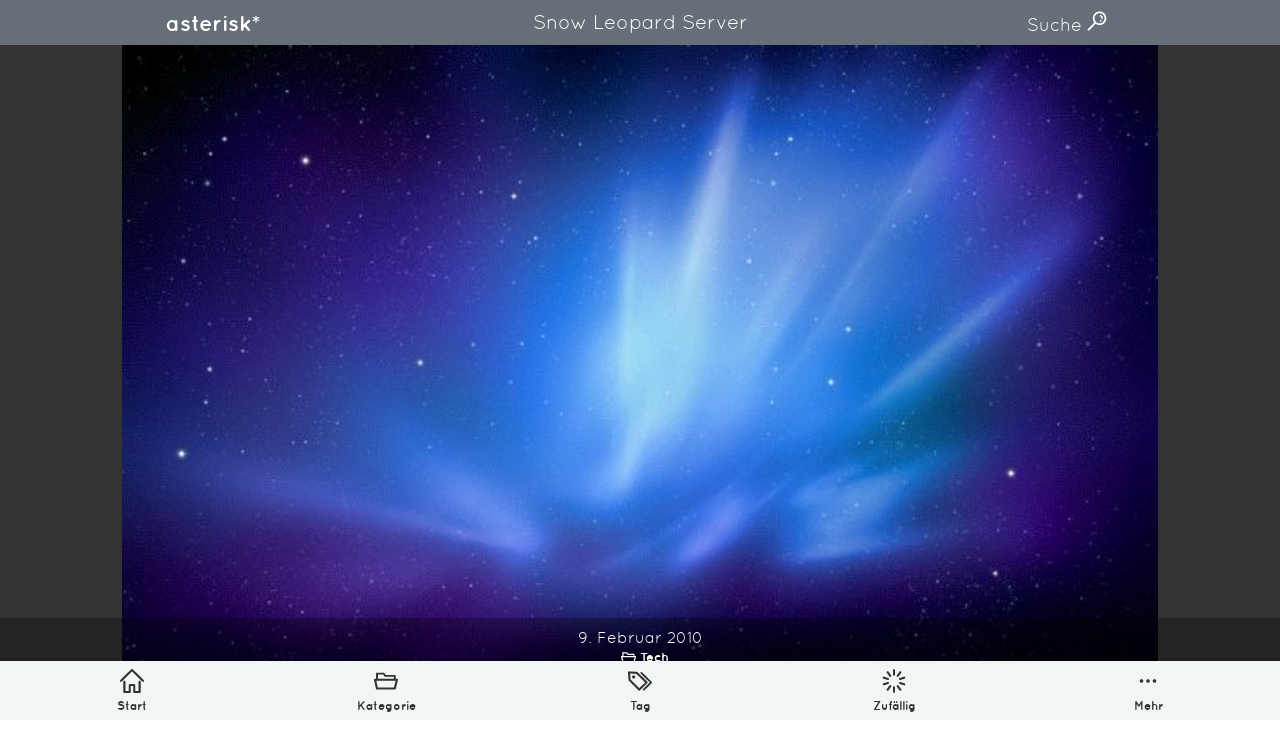

--- FILE ---
content_type: text/html; charset=UTF-8
request_url: https://asterisk.brdk.de/2010/02/snow-leopard-server/
body_size: 6225
content:
<!DOCTYPE html>
<html lang="de"><head><meta charset="utf-8"><title>Snow Leopard Server | Bilder aus Ottensen und der Welt. | asterisk*</title><meta name="description" content="Snow Leopard Server — 5976 Bilder aus Ottensen und der Welt. — Nur für dich"><meta name="viewport" content="width=device-width, initial-scale=1.0, viewport-fit=cover"><meta name="msapplication-TileColor" content="#115aaa"><meta name="theme-color" content="#ffffff"><link rel="alternate" type="application/rss+xml" title="Neuste Beiträge" href="https://asterisk.brdk.de/feed/"><link rel="canonical" href="https://asterisk.brdk.de/2010/02/snow-leopard-server/"><link rel="preload" href="/asset/font/quicksand-bold.woff2" as="font" crossorigin="" type="font/woff2"><link rel="preload" href="/asset/font/quicksand-regular.woff2" as="font" crossorigin="" type="font/woff2"><link rel="stylesheet" href="/asset/css/app-30282ffbaf.css"><link rel="apple-touch-icon" sizes="180x180" href="/apple-touch-icon.png"><link rel="icon" type="image/png" sizes="32x32" href="/favicon-32x32.png"><link rel="icon" type="image/png" sizes="16x16" href="/favicon-16x16.png"><link rel="manifest" href="/site.webmanifest"><link rel="mask-icon" href="/safari-pinned-tab.svg" color="#115aaa"><meta property="og:site_name" content="asterisk*"><meta property="og:title" content="Snow Leopard Server"><meta property="og:description" content="Bilder aus Ottensen und der Welt."><meta property="og:image" content="https://asterisk.brdk.de/asset/image/logo.jpg"><meta property="og:url" content="https://asterisk.brdk.de/2010/02/snow-leopard-server/"><meta name="twitter:card" content="summary_large_image"><meta name="twitter:image" content="https://asterisk.brdk.de/asset/image/2010/02/l_640_400_a8a89c4c-d595-44ee-9a67-fb205f1a14aa.jpeg"><script type="application/ld+json">{"@context": "http://schema.org","@type": "WebSite","url": "https://asterisk.brdk.de","name": "asterisk*","author":{"@type": "Person","name": "asterisk*"},"description": "Bilder aus Ottensen und der Welt.","publisher": "asterisk*"}</script><script type="application/ld+json">{"@context": "http://schema.org","@type": "BreadcrumbList","itemListElement": [{"@type": "ListItem","position": 1,"item":{"@id": "https://asterisk.brdk.de","name": "asterisk*"}},{"@type": "ListItem","position": 2,"item":{"@id": "https://asterisk.brdk.de/category/tech","name": "Tech"}},{"@type": "ListItem","position": 3,"item":{"@id": "https://asterisk.brdk.de/2010/02/snow-leopard-server/","name": "Snow Leopard Server"}}]}</script><script type="application/ld+json">{"@context": "http://schema.org","@type": "NewsArticle","mainEntityOfPage":{"@type": "WebPage","@id": "https://asterisk.brdk.de/2010/02/snow-leopard-server/"},"headline": "Snow Leopard Server","image":{"@type": "ImageObject","url": "https://asterisk.brdk.de/asset/image/2010/02/l_640_400_a8a89c4c-d595-44ee-9a67-fb205f1a14aa.jpeg"},"datePublished": "2010-02-09T22:27:19+0100","dateModified": "2010-02-09T22:27:19+0100","author":{"@type": "Person","name": "asterisk*"},"publisher":{"@type": "Organization","name": "asterisk*","logo":{"@type": "ImageObject","url": "https://asterisk.brdk.de/asset/image/logo.jpg"}},"description": "Snow Leopard Server Tech Mac OS X - Bilder aus Ottensen und der Welt."}</script><script type="application/ld+json">{"@context": "https://schema.org/","@type": "ImageObject","url": "https://asterisk.brdk.de/asset/image/2010/02/l_640_400_a8a89c4c-d595-44ee-9a67-fb205f1a14aa.jpeg","license": "https://creativecommons.org/licenses/by-nc-sa/4.0/deed.de"}</script></head><body> <a href="#content" class="screenreader" aria-label="">Direkt zum Inhalt</a> <span class="a-svgstore"> <svg xmlns="http://www.w3.org/2000/svg"><symbol id="icon-about" viewBox="0 0 92 92"><path d="M46 0C29.6 0 16 13.6 16 30.3c0 10.2 4 18.4 12 23.9V64c0 1.1.7 2.2 1.5 2.9.7.7 1.8 1.1 2.8 1.1h.4l27.5-2.2c2.1-.2 3.9-1.9 3.9-4v-7.5c7-5.1 12-13.9 12-24C76 13.6 62.4 0 46 0zm12 48.5c-1.3.7-2 2.1-2 3.5v6.1l-20 1.6V52c0-1.4-.6-2.7-1.8-3.5-6.9-4-10.1-10-10.1-18.2C24 18 33.9 8 46 8s22 10 22 22.3c-.1 8-3.7 14.8-10 18.2zm5.6 25.8c.2 2.2-1.5 4.1-3.7 4.3l-27.3 2h-.3c-2.1 0-3.8-1.6-4-3.7-.2-2.2 1.5-4.1 3.7-4.3l27.3-2c2.3-.2 4.2 1.5 4.3 3.7zm-8.7 12.6c.2 2.2-1.5 4.1-3.7 4.3l-9.8.8h-.3c-2.1 0-3.8-1.6-4-3.7-.2-2.2 1.5-4.1 3.7-4.3l9.9-.8c2.2-.1 4.1 1.5 4.2 3.7zm7-56.7c-.2 1.8-1.7 3.2-3.5 3.2h-.3c-1.9-.2-3.3-1.9-3.1-3.8.6-5.7-4.4-7.8-5-8-1.8-.7-2.7-2.7-2.1-4.5.6-1.8 2.6-2.8 4.4-2.1 3.7 1.3 10.5 6.2 9.6 15.2z"/></symbol><symbol id="icon-archive" viewBox="0 0 92 92"><path d="M15.7 22c0-2.2 1.8-4 4-4h52.5c2.2 0 4 1.8 4 4s-1.8 4-4 4H19.7c-2.2 0-4-1.8-4-4zm10.6-10h39.4c1.9 0 3.5-1.6 3.5-3.5S67.6 5 65.7 5H26.3c-1.9 0-3.5 1.6-3.5 3.5s1.6 3.5 3.5 3.5zM92 26.6v10.9c0 .4-.1.8-.2 1.1L79 85.1c-.5 1.7-2 2.9-3.8 2.9H16.6c-1.8 0-3.4-1.2-3.9-3L.2 38.6c-.1-.2-.1-.4-.2-.6V26.6c0-2.2 1.8-4 4-4s4 1.8 4 4V34h76v-7.4c0-2.2 1.8-4 4-4s4 1.8 4 4zM82.7 42H9.2l10.4 38h52.5l10.6-38zM34.2 62h23.6c2.2 0 4-1.8 4-4s-1.8-4-4-4H34.2c-2.2 0-4 1.8-4 4s1.8 4 4 4z"/></symbol><symbol id="icon-arrow-thin-left" viewBox="0 0 92 92"><path d="M84 46c0 2.2-1.8 4-4 4H21.6l18.1 18.2c1.6 1.6 1.6 4.1 0 5.7-.7.7-1.7 1.1-2.8 1.1-1 0-2.1-.4-2.8-1.2l-24.9-25c-1.6-1.6-1.6-4.1 0-5.6l24.9-25c1.6-1.6 4.1-1.6 5.7 0 1.6 1.6 1.6 4.1 0 5.7L21.6 42H80c2.2 0 4 1.8 4 4z"/></symbol><symbol id="icon-arrow-thin-right" viewBox="0 0 92 92"><path d="M82.8 48.8l-24.9 25c-.8.8-1.8 1.2-2.8 1.2-1 0-2-.4-2.8-1.2-1.6-1.6-1.6-4.1 0-5.7L70.4 50H12c-2.2 0-4-1.8-4-4s1.8-4 4-4h58.4L52.2 23.8c-1.6-1.6-1.6-4.1 0-5.7 1.6-1.6 4.1-1.6 5.7 0l24.9 25c1.6 1.6 1.6 4.2 0 5.7z"/></symbol><symbol id="icon-category" viewBox="0 0 92 92"><path d="M91.1 38.6c-.8-1-1.9-1.6-3.1-1.6h-5V26.1c0-1.9-1.4-3.1-3.3-3.1h-35l-4.5-7.4c-.6-1-1.8-1.6-3-1.6H11.4C9.5 14 8 15.1 8 17v20H4c-1.2 0-2.4.6-3.1 1.5s-1.1 2.2-.8 3.4l7.4 33.9c.4 1.8 2 3.2 3.9 3.2h68.3c1.8 0 3.4-1.3 3.9-3l8.3-34c.3-1.2 0-2.4-.8-3.4zM15 21h20.2l4.5 7.4c.6 1 1.8 1.6 3 1.6H76v7H15V21zm61.5 50H14.6L9 45h73.9l-6.4 26z"/></symbol><symbol id="icon-chevron-left" viewBox="0 0 92 92"><path d="M61.8 68.1c1.6 1.5 1.6 4.1.1 5.7-.8.8-1.9 1.2-2.9 1.2s-2-.4-2.8-1.1l-26-25c-.8-.8-1.2-1.8-1.2-2.9s.4-2.1 1.2-2.9l26-25c1.6-1.5 4.1-1.5 5.7.1 1.5 1.6 1.5 4.1-.1 5.7L38.8 46l23 22.1z"/></symbol><symbol id="icon-chevron-right" viewBox="0 0 92 92"><path d="M63 46c0 1.1-.4 2.1-1.2 2.9l-26 25C35 74.6 34 75 33 75c-1.1 0-2.1-.4-2.9-1.2-1.5-1.6-1.5-4.1.1-5.7l23-22.1-23-22.1c-1.6-1.5-1.6-4.1-.1-5.7 1.5-1.6 4.1-1.6 5.7-.1l26 25c.8.8 1.2 1.8 1.2 2.9z"/></symbol><symbol id="icon-chevron-up" viewBox="0 0 92 92"><path d="M71 63c-1.1 0-2.1-.4-2.9-1.2L46 38.8l-22.1 23c-1.5 1.6-4.1 1.6-5.7.1-1.6-1.5-1.6-4.1-.1-5.7l25-26c.8-.8 1.8-1.2 2.9-1.2s2.1.4 2.9 1.2l25 26c1.5 1.6 1.5 4.1-.1 5.7C73 62.6 72 63 71 63z"/></symbol><symbol id="icon-heart" viewBox="0 0 92 92"><path d="M86.7 22C82.7 12.9 74 7 64.8 7c-9.3 0-15.3 4.1-18.8 8.5C42.5 11.1 36.5 7 27.2 7 18 7 9.3 12.9 5.3 22 1 31.5 2.8 42 10.2 50.2c17.5 19.7 33 33.6 33.2 33.7.8.7 1.7 1 2.7 1s1.9-.3 2.7-1c.2-.1 15.6-14.1 33.2-33.7 7.2-8.2 9-18.7 4.7-28.2zM75.9 44.9C62.9 59.4 51.1 70.8 46 75.6c-5.1-4.8-16.9-16.1-29.9-30.7-5.2-5.9-6.5-13-3.6-19.7C15.3 19.1 21.2 15 27.2 15c11.9 0 14.6 8.9 14.9 10 .4 1.8 2 3 3.8 3 1.8 0 3.4-1.3 3.9-3 .3-1 3-10 14.9-10 6 0 11.9 4.1 14.7 10.3 3 6.6 1.7 13.7-3.5 19.6zm-1-11.6c.1 1.9-1.3 3.6-3.3 3.7h-.2c-1.8 0-3.4-1.4-3.5-3.3-.4-5.7-4.1-6.6-4.8-6.7-1.9-.3-3.2-2-3-3.9.3-1.9 2.1-3.2 4-3 3.5.5 10.2 3.9 10.8 13.2zm-4.8 5.8c.7.8 1.2 1.8 1.2 2.8 0 1.1-.4 2.1-1.2 2.8-.7.8-1.8 1.2-2.8 1.2-1 0-2.1-.4-2.8-1.2-.7-.7-1.2-1.8-1.2-2.8 0-1 .4-2.1 1.2-2.8.7-.7 1.8-1.2 2.8-1.2 1 .1 2 .5 2.8 1.2z"/></symbol><symbol id="icon-home" viewBox="0 0 92 92"><path d="M88 49c-1 0-2-.4-2.8-1.1L46 9.6 6.8 47.9c-1.6 1.5-4.1 1.5-5.7-.1-1.5-1.6-1.5-4.1.1-5.7l42-41c1.6-1.5 4-1.5 5.6 0l42 41c1.6 1.5 1.6 4.1.1 5.7-.8.8-1.9 1.2-2.9 1.2zm-8.8 39V48.9c0-2.2-1.8-4-4-4s-4 1.8-4 4V84H58.7V62.6c0-2.9-2.4-5.3-5.3-5.3H38.6c-2.9 0-5.3 2.4-5.3 5.3V84H20.8V48.9c0-2.2-1.8-4-4-4s-4 1.8-4 4V88c0 2.2 1.8 4 4 4h20.5c2.2 0 4-1.8 4-4V65.3h9.5V88c0 2.2 1.8 4 4 4h20.5c2.2 0 3.9-1.8 3.9-4z"/></symbol><symbol id="icon-imprint" viewBox="0 0 92 92"><path d="M76 2H16c-2.2 0-4 1.8-4 4v80c0 2.2 1.8 4 4 4h60c2.2 0 4-1.8 4-4V6c0-2.2-1.8-4-4-4zm-4 80H20V10h52v72zM29.5 55.5c0-1.9 1.6-3.5 3.5-3.5h11.8c1.9 0 3.5 1.6 3.5 3.5S46.7 59 44.8 59H33c-2 0-3.5-1.6-3.5-3.5zm.5-16c0-1.9 1.6-3.5 3.5-3.5h23.8c1.9 0 3.5 1.6 3.5 3.5S59.3 43 57.3 43H33.5c-1.9 0-3.5-1.6-3.5-3.5zm0-15c0-1.9 1.6-3.5 3.5-3.5h23.8c1.9 0 3.5 1.6 3.5 3.5S59.3 28 57.3 28H33.5c-1.9 0-3.5-1.6-3.5-3.5zm29.7 28.8c.6.6 1 1.5 1 2.5 0 .9-.4 1.8-1 2.5s-1.6 1-2.5 1-1.8-.4-2.5-1-1-1.5-1-2.5c0-.9.4-1.8 1-2.5 1.3-1.3 3.7-1.3 5 0z"/></symbol><symbol id="icon-license" viewBox="0 0 92 92"><path d="M60.9 25.5c3.2 3.6 4.7 8.5 4 13.7-1.2 9.6-8.2 13-14.4 13H50v2.4c0 2.2-1.8 4-4 4s-4-1.8-4-4v-3.2c0-3.3 1.4-7.2 8.5-7.2 3.9 0 5.9-2 6.4-6 .2-1.3.3-4.8-2.1-7.4-1.9-2.1-5-3.2-9.2-3.2-9 0-9.3 5.9-9.3 6.5 0 2.2-1.8 4-4 4s-4-1.8-4-4c0-4 3.1-14.5 17.3-14.5 8.3 0 12.9 3.2 15.3 5.9zM45.7 62c-1.3 0-2.6.5-3.5 1.5-.9.9-1.5 2.2-1.5 3.5 0 1.3.5 2.6 1.5 3.5.9.9 2.2 1.5 3.5 1.5 1.3 0 2.6-.5 3.5-1.5.9-.9 1.5-2.2 1.5-3.5 0-1.3-.5-2.6-1.5-3.5-.9-.9-2.1-1.5-3.5-1.5zM92 46c0 25.4-20.6 46-46 46S0 71.4 0 46 20.6 0 46 0s46 20.6 46 46zm-8 0C84 25 67 8 46 8S8 25 8 46s17 38 38 38 38-17 38-38z"/></symbol><symbol id="icon-more" viewBox="0 0 92 92"><path d="M21 53c-1.8 0-3.7-.8-5-2.1-1.3-1.3-2-3.1-2-4.9 0-1.8.8-3.6 2-5 1.3-1.3 3.1-2 5-2 1.8 0 3.6.8 4.9 2 1.3 1.3 2.1 3.1 2.1 5 0 1.8-.8 3.6-2.1 4.9-1.3 1.3-3.1 2.1-4.9 2.1zm29.9-2.1c1.3-1.3 2.1-3.1 2.1-4.9 0-1.8-.8-3.6-2.1-5-1.3-1.3-3.1-2-4.9-2-1.8 0-3.7.8-5 2-1.3 1.3-2 3.1-2 5 0 1.8.8 3.6 2 4.9 1.3 1.3 3.1 2.1 5 2.1 1.8 0 3.6-.8 4.9-2.1zm25 0c1.3-1.3 2.1-3.1 2.1-4.9 0-1.8-.8-3.6-2.1-5-1.3-1.3-3.1-2-4.9-2-1.8 0-3.7.8-5 2-1.3 1.3-2 3.1-2 5 0 1.8.8 3.6 2 4.9 1.3 1.3 3.1 2.1 5 2.1 1.8 0 3.6-.8 4.9-2.1z"/></symbol><symbol id="icon-privacy-policy" viewBox="0 0 92 92"><path d="M87.1 53.3c-.8-.9-1.9-1.3-3.1-1.3H71.1c-2.2 0-4 1.8-4 4s1.8 4 4 4h7.8c-4 13-15.3 22.2-28.9 23.8V30.7c6.6-1.8 11.5-7.9 11.5-15.1C61.5 7 54.6 0 46 0S30.5 7 30.5 15.6c0 7.2 4.5 13.3 11.5 15.1v53.1C28 82.2 17.1 73 13.1 60h7.8c2.2 0 4-1.8 4-4s-1.8-4-4-4H8c-1.2 0-2.3.4-3.1 1.3-.8.9-1.1 2-.9 3.2C7.5 77.1 25.2 92 46 92s38.5-14.9 41.9-35.5c.2-1.2-.1-2.3-.8-3.2zM38.5 15.6c0-4.2 3.4-7.6 7.5-7.6 4.2 0 7.5 3.4 7.5 7.6 0 4.2-3.4 7.6-7.5 7.6-4.2 0-7.5-3.4-7.5-7.6z"/></symbol><symbol id="icon-random" viewBox="0 0 92 92"><path d="M46 25.7c-2.2 0-4-1.8-4-4V4.5c0-2.2 1.8-4 4-4s4 1.8 4 4v17.2c0 2.2-1.8 4-4 4zm-11.9 3.9c1.8-1.3 2.2-3.8.9-5.6L24.8 10.1c-1.3-1.8-3.8-2.2-5.6-.9-1.8 1.3-2.2 3.8-.9 5.6l10.1 13.9c.8 1.1 2 1.6 3.2 1.6.9.1 1.8-.2 2.5-.7zm-7.4 10.1c.7-2.1-.5-4.4-2.6-5L7.7 29.4c-2.1-.7-4.4.5-5 2.6-.7 2 .5 4.3 2.6 5l16.4 5.3c.4.1.8.2 1.2.2 1.7 0 3.2-1.1 3.8-2.8zm-19 22.9l16.4-5.3c2.1-.7 3.3-2.9 2.6-5-.7-2.1-2.9-3.2-5-2.6L5.3 55c-2.1.7-3.3 2.9-2.6 5 .5 1.7 2.1 2.8 3.8 2.8.4 0 .8 0 1.2-.2zm17.1 19.3L35 68c1.3-1.8.9-4.3-.9-5.6s-4.3-.9-5.6.9L18.4 77.2c-1.3 1.8-.9 4.3.9 5.6.7.5 1.5.8 2.3.8 1.2 0 2.4-.6 3.2-1.7zM50 87.5V70.3c0-2.2-1.8-4-4-4s-4 1.8-4 4v17.2c0 2.2 1.8 4 4 4s4-1.8 4-4zm22.8-4.7c1.8-1.3 2.2-3.8.9-5.6L63.5 63.3c-1.3-1.8-3.8-2.2-5.6-.9-1.8 1.3-2.2 3.8-.9 5.6l10.1 13.9c.8 1.1 2 1.6 3.2 1.6.9.1 1.8-.2 2.5-.7zm16.5-22.7c.7-2.1-.5-4.4-2.6-5l-16.4-5.3c-2.1-.7-4.4.5-5 2.6-.7 2.1.5 4.4 2.6 5l16.4 5.3c.4.1.8.2 1.2.2 1.7-.1 3.3-1.2 3.8-2.8zm-19-17.8L86.7 37c2.1-.7 3.3-2.9 2.6-5-.7-2.1-2.9-3.2-5-2.6l-16.4 5.3c-2.1.7-3.3 2.9-2.6 5 .5 1.7 2.1 2.8 3.8 2.8.4 0 .8-.1 1.2-.2zm-6.8-13.6l10.1-13.9c1.3-1.8.9-4.3-.9-5.6-1.8-1.3-4.3-.9-5.6.9L57 24c-1.3 1.8-.9 4.3.9 5.6.7.5 1.5.8 2.3.8 1.3 0 2.5-.6 3.3-1.7z"/></symbol><symbol id="icon-search" viewBox="0 0 92 92"><path d="M57.8 2.2c-17.1 0-31 14.1-31 31.3 0 7.3 2.5 13.9 6.6 19.3L4 82.6c-1.7 1.8-1.7 4.6 0 6.3.9.9 2 1.3 3.1 1.3 1.2 0 2.3-.4 3.2-1.3l29.4-29.8c5.1 3.7 11.3 5.8 18 5.8 17.1 0 31-14.1 31-31.3S74.9 2.2 57.8 2.2zm0 54.8c-12.7 0-23-10.5-23-23.4 0-12.9 10.3-23.4 23-23.4s23 10.5 23 23.4c0 12.9-10.3 23.4-23 23.4zm15.5-23c-.2 1.7-1.7 3-3.4 3h-.5c-1.9-.3-3.2-2-3-3.9.7-5.2-5.1-7.9-5.4-8-1.7-.8-2.5-2.9-1.7-4.6s2.8-2.5 4.6-1.8c.4.1 10.8 4.9 9.4 15.3zM66 41.6c.7.7 1.2 1.8 1.2 2.8 0 1.1-.4 2.1-1.2 2.8-.7.7-1.8 1.2-2.8 1.2-1 0-2.1-.4-2.8-1.2-.7-.7-1.2-1.8-1.2-2.8 0-1 .4-2.1 1.2-2.8.7-.7 1.8-1.2 2.8-1.2 1 0 2 .4 2.8 1.2z"/></symbol><symbol id="icon-tag" viewBox="0 0 92 92"><path d="M75.2 51.6c0-1.1-.4-2.1-1.2-2.8L36.7 12c-.7-.7-1.6-1.1-2.6-1.1L4.3 9c-1.2-.1-2.3.4-3.1 1.2-.8.8-1.3 1.9-1.2 3.1l1.9 29.3c.1 1 .5 1.9 1.2 2.6l37.4 36.7c.8.8 1.8 1.2 2.8 1.2 1 0 2-.4 2.8-1.2L74 54.4c.8-.7 1.2-1.7 1.2-2.8zM43.3 73.4L9.9 40.5 8.3 17.3l23.8 1.5 33.4 32.8-22.2 21.8zM26 26.2c1.1 1.1 1.8 2.7 1.8 4.2 0 1.6-.6 3.1-1.8 4.2-1.1 1.1-2.7 1.8-4.3 1.8-1.6 0-3.1-.6-4.3-1.8-1.1-1.1-1.8-2.7-1.8-4.2 0-1.6.6-3.1 1.8-4.2 1.1-1.1 2.7-1.8 4.3-1.8 1.6 0 3.2.7 4.3 1.8zm66 25.4c0 .9-.4 1.8-1 2.5L63.1 81.5c-.7.7-1.6 1-2.5 1-.9 0-1.8-.3-2.5-1-1.4-1.4-1.4-3.6 0-4.9l25.4-24.9-34.9-34.3c-1.4-1.4-1.4-3.6 0-4.9 1.4-1.4 3.6-1.4 5 0L91 49.1c.6.7 1 1.6 1 2.5z"/></symbol></svg> </span><header class="o-header grid grid--header"> <a class="o-header-logo" href="/">asterisk*</a> <form class="m-form m-search-form" role="search" method="get" action="https://asterisk.brdk.de/"> <label for="searchinput"> <span class="screenreader">Finden</span> <input id="searchinput" class="a-input a-input--text" type="search" required="required" placeholder="Finden" name="s"> </label> <div class="m-search-form-dim"></div> </form> <a class="m-show-search js-show-search" href="#" aria-hidden="true">    Suche    <span>Suchfeld einblenden</span> <svg class="a-icon a-icon-search" aria-hidden="true"> <use xlink:href="#icon-search" /> </svg> </a></header><nav class="o-navigation" aria-label="primary"> <ul class="grid grid--navigation"> <li class="grid-item o-navigation-item"> <a href="/" aria-label="Start"> <figure> <svg class="a-icon a-icon-home" aria-hidden="true"> <use xlink:href="#icon-home" /> </svg> <figcaption>Start</figcaption> </figure> </a> </li> <li class="grid-item o-navigation-item"> <a href="/category/" aria-label="Kategorie"> <figure> <svg class="a-icon a-icon-category" aria-hidden="true"> <use xlink:href="#icon-category" /> </svg> <figcaption>Kategorie</figcaption> </figure> </a> </li> <li class="grid-item o-navigation-item"> <a href="/tag/" aria-label="Tag"> <figure> <svg class="a-icon a-icon-tag" aria-hidden="true"> <use xlink:href="#icon-tag" /> </svg> <figcaption>Tag</figcaption> </figure> </a> </li> <li class="grid-item o-navigation-item"> <a href="/random/" aria-label="Zufällig"> <figure> <svg class="a-icon a-icon-random" aria-hidden="true"> <use xlink:href="#icon-random" /> </svg> <figcaption>Zufällig</figcaption> </figure> </a> </li> <li class="grid-item o-navigation-item"> <a class="js-navigation-show-more" href="#"> <figure> <svg class="a-icon a-icon-more" aria-hidden="true"> <use xlink:href="#icon-more" /> </svg> <figcaption>Mehr</figcaption> </figure> </a> <ul class="o-navigation-sheet"> <li class="o-navigation-item"> <a href="/about/" aria-label="Über"> <figure> <svg class="a-icon a-icon-about" aria-hidden="true"> <use xlink:href="#icon-about" /> </svg> <figcaption>Über</figcaption> </figure> </a> </li> <li class="o-navigation-item"> <a href="/archive/" aria-label="Monatliches Archiv"> <figure> <svg class="a-icon a-icon-archive" aria-hidden="true"> <use xlink:href="#icon-archive" /> </svg> <figcaption>Monatliches Archiv</figcaption> </figure> </a> </li> <li class="o-navigation-item"> <a href="/imprint/" aria-label="Impressum"> <figure> <svg class="a-icon a-icon-imprint" aria-hidden="true"> <use xlink:href="#icon-imprint" /> </svg> <figcaption>Impressum</figcaption> </figure> </a> </li> <li class="o-navigation-item"> <a href="/privacy-policy/" aria-label="Datenschutz-Bestimmung"> <figure> <svg class="a-icon a-icon-privacy-policy" aria-hidden="true"> <use xlink:href="#icon-privacy-policy" /> </svg> <figcaption>Datenschutz-Bestimmung</figcaption> </figure> </a> </li> <li class="o-navigation-item"> <a href="https://creativecommons.org/licenses/by-nc-sa/4.0/deed.de" target="_blank" aria-label="Lizenz"> <figure> <svg class="a-icon a-icon-license" aria-hidden="true"> <use xlink:href="#icon-license" /> </svg> <figcaption>Lizenz: (CC BY-NC-SA 4.0)</figcaption> </figure> </a> </li> </ul> </li> </ul> <div class="o-navigation-dim"></div></nav><main id="content" class="main"> <article class="o-article"> <header> <h1 class="h1">Snow Leopard Server</h1> </header> <figure> <img class="a-image a-image--single js-lazyload" src="https://asterisk.brdk.de/asset/image/2010/02/l_640_400_a8a89c4c-d595-44ee-9a67-fb205f1a14aa-500x313.jpeg" srcset="https://asterisk.brdk.de/asset/image/2010/02/l_640_400_a8a89c4c-d595-44ee-9a67-fb205f1a14aa-500x313.jpeg 500w, https://asterisk.brdk.de/asset/image/2010/02/l_640_400_a8a89c4c-d595-44ee-9a67-fb205f1a14aa.jpeg 640w, https://asterisk.brdk.de/asset/image/2010/02/l_640_400_a8a89c4c-d595-44ee-9a67-fb205f1a14aa.jpeg 640w,  https://asterisk.brdk.de/asset/image/2010/02/l_640_400_a8a89c4c-d595-44ee-9a67-fb205f1a14aa.jpeg 640w" data-srcset="https://asterisk.brdk.de/asset/image/2010/02/l_640_400_a8a89c4c-d595-44ee-9a67-fb205f1a14aa-500x313.jpeg 500w, https://asterisk.brdk.de/asset/image/2010/02/l_640_400_a8a89c4c-d595-44ee-9a67-fb205f1a14aa.jpeg 640w, https://asterisk.brdk.de/asset/image/2010/02/l_640_400_a8a89c4c-d595-44ee-9a67-fb205f1a14aa.jpeg 640w, https://asterisk.brdk.de/asset/image/2010/02/l_640_400_a8a89c4c-d595-44ee-9a67-fb205f1a14aa.jpeg 640w" data-sizes="auto" sizes="100vw" alt="Snow Leopard Server"><noscript><img src="https://asterisk.brdk.de/asset/image/2010/02/l_640_400_a8a89c4c-d595-44ee-9a67-fb205f1a14aa-500x313.jpeg" alt="Snow Leopard Server"></noscript> <figcaption> <time datetime="2010-02-09">9. Februar 2010</time> <ul class="category"> <li> <svg class="a-icon a-icon-category" aria-hidden="true"> <use xlink:href="#icon-category" /> </svg> <a href="https://asterisk.brdk.de/category/tech/" aria-label="In der Kategorie: Tech">Tech</a> </li> </ul> <ul class="tag"> <li> <svg class="a-icon a-icon-tag" aria-hidden="true"> <use xlink:href="#icon-tag" /> </svg> <a href="https://asterisk.brdk.de/tag/background/" aria-label="Verschlagwortet mit: Background">Background</a> </li> <li> <svg class="a-icon a-icon-tag" aria-hidden="true"> <use xlink:href="#icon-tag" /> </svg> <a href="https://asterisk.brdk.de/tag/mac-os-x/" aria-label="Verschlagwortet mit: Mac OS X">Mac OS X</a> </li> </ul> </figcaption> </figure> <footer> <ul class="o-pagination-prev-next js-toggle-pagination-prev-next"> <li> <a class="m-button m-button--prev" href="https://asterisk.brdk.de/2010/02/vereist/" aria-label="Vorheriger Eintrag: Vereist"> <span class="m-button-inner"> <svg class="a-icon a-icon-chevron-left" aria-hidden="true"> <use xlink:href="#icon-chevron-left" /> </svg> </span> </a> </li> <li> <a class="m-button m-button--next" href="https://asterisk.brdk.de/2010/02/ice-706-bound-to-hamburg/" aria-label="Nächster Eintrag: ICE 706 Bound to Hamburg"> <span class="m-button-inner"> <svg class="a-icon a-icon-chevron-right" aria-hidden="true"> <use xlink:href="#icon-chevron-right" /> </svg> </span> </a> </li> </ul> </footer> </article></main><footer class="o-footer"> <span class="asterisk">*</span>  asterisk*  Bilder aus Ottensen und der Welt.  5976  Erstellt mit  <svg class="a-icon a-icon-heart" aria-hidden="true"> <use xlink:href="#icon-heart" /> </svg>  in Hamburg  @ 2026  <br>  Über  <br>  Monatliches Archiv  <br>  Impressum  <br>  Datenschutz-Bestimmung  <br> <a href="https://creativecommons.org/licenses/by-nc-sa/4.0/deed.de">Lizenz: (CC BY-NC-SA 4.0)</a> <br>  Be excellent to each other.</footer><a class="m-back-to-top js-back-to-top" href="#top" aria-hidden="true"> <span>Zurück nach oben</span> <svg class="a-icon a-icon-chevron-up" aria-hidden="true"> <use xlink:href="#icon-chevron-up" /> </svg></a><script async="async" src="/asset/js/app-b544fa3d56.js"></script> <script>    var _paq = window._paq || [];_paq.push(["trackPageView"]);_paq.push(["enableLinkTracking"]);(function(){var u="https://asterisk.brdk.de/piwik/";_paq.push(["setTrackerUrl",u+"matomo.php"]);_paq.push(["setSiteId","1"]);var d=document,g=d.createElement("script"),s=d.getElementsByTagName("script")[0];g.async=true;g.defer=true;g.src=u+"matomo.js";s.parentNode.insertBefore(g,s);})();</script> </body></html>
